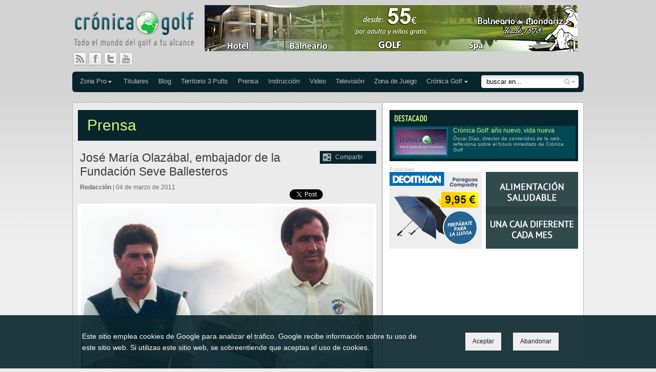

--- FILE ---
content_type: text/html; charset=UTF-8
request_url: http://www.cronicagolf.com/jose-maria-olazabal-nuevo-embajador-de-la-fundacion-seve-ballesteros/
body_size: 5200
content:
<!DOCTYPE html>
<html lang="es">
<head>
<title>José María Olazábal, embajador de la Fundación Seve Ballesteros - Cr&oacute;nica Golf</title>
<meta name="description" content="Se une a Olga Viza y Michael Robinson" />
<meta name="verify-v1" content="564vKCfMWB7xxpMDoC5IlWnfYMw44hSEM6YOjD+HDeE=" />
<meta name="google-site-verification" content="0uKCbkdmyCYjiAZQYCP7p-_ivqpJ2qXxvbLc1w0Y5f0" />
<meta name="robots" content="index, follow" /> 
<meta http-equiv="content-type" content="text/html; charset=UTF-8" />

<meta http-equiv="X-UA-Compatible" content="IE=edge" />
<!--
<meta http-equiv="X-UA-Compatible" content="IE=EmulateIE7" />
<meta http-equiv="X-UA-Compatible" content="IE=edge,chrome=1">
-->

<link rel="stylesheet" type="text/css" media="all" href="http://www.cronicagolf.com/wp-content/themes/cronicagolf/style.css" />
<!--[if IE]>
<link rel="stylesheet" type="text/css" media="all" href="http://www.cronicagolf.com/wp-content/themes/cronicagolf/style_ie.css" />
<![endif]-->

<link rel="pingback" href="http://www.cronicagolf.com/xmlrpc.php" />
<link rel="shortcut icon" href="/favicon.ico" type="image/x-icon" />
<link rel="icon" href="/favicon.ico" type="image/x-icon" />

<link rel="alternate" type="application/rss+xml" title="Feeds de Cr&oacute;nica Golf" href="http://feeds.feedburner.com/CronicaGolf" />
<link rel="alternate" type="application/rss+xml" title="Blog de Crónica Golf" href="http://feeds.feedburner.com/CronicaGolfBlog" />
<link rel="alternate" type="application/rss+xml" title="Noticias de Cr&oacute;nica Golf" href="http://feeds.feedburner.com/CronicaGolfNoticias" />
<link rel="alternate" type="application/rss+xml" title="Comunicados de Prensa en Cr&oacute;nica Golf" href="http://feeds.feedburner.com/CronicaGolfPrensa" />
<link rel="alternate" type="application/rss+xml" title="Zona Pro en Cr&oacute;nica Golf" href="http://feeds.feedburner.com/CronicaGolfZonaPro" />
<link rel="alternate" type="application/rss+xml" title="Televisi&oacute;n en Cr&oacute;nica Golf" href="http://feeds.feedburner.com/CronicaGolfTelevision" />
<link rel="alternate" type="application/rss+xml" title="Zona de Juego en Cr&oacute;nica Golf" href="http://feeds.feedburner.com/CronicaGolfZonadeJuego" />
<link rel="alternate" type="application/rss+xml" title="Territorio de 3 Putts en Cr&oacute;nica Golf" href="http://feeds.feedburner.com/CronicaGolfTerritorioDeTresPutts" />

<script type="text/javascript" src="http://www.cronicagolf.com/wp-content/themes/cronicagolf/_js/jquery-1.7.2.min.js"></script>
<script type="text/javascript" src="http://www.cronicagolf.com/wp-content/themes/cronicagolf/_js/jquery-ui-1.9.2.custom.min.js"></script>
<script type="text/javascript" src="http://www.cronicagolf.com/wp-content/themes/cronicagolf/_js/jquery.twitter.js"></script>
<script type="text/javascript" src="http://www.cronicagolf.com/wp-content/themes/cronicagolf/_js/jquery.fancybox-1.3.2.js"></script>
<script type="text/javascript" src="http://www.cronicagolf.com/wp-content/themes/cronicagolf/_js/swfobject.js"></script>
<script type="text/javascript" src="http://www.cronicagolf.com/wp-content/themes/cronicagolf/_js/jwplayer.js"></script>
<script type="text/javascript" src="http://www.cronicagolf.com/wp-content/themes/cronicagolf/_js/funciones.js"></script>
</head>



<body id="single" class="">

<div class="cookies-policy">
	<div class="policy-content">
		<p>Este sitio emplea cookies de Google para analizar el tráfico. Google recibe información sobre tu uso de este sitio web. Si utilizas este sitio web, se sobreentiende que aceptas el uso de cookies.</p>
		<div class="acciones">
			<a href="/" class="aceptar">Aceptar</a>
			<a href="http://google.com" class="abandonar">Abandonar</a>
		</div>
	</div>
</div>
<script>
	$(".cookies-policy .aceptar").on('click',function(){
	$.get("http://www.cronicagolf.com/wp-content/themes/cronicagolf/cookies.php?status=yes");
	$(".cookies-policy").hide();
	return false;	
	})
</script>	






<!--<div class="super">

</div>-->

<div id="page-wrap">

	<div class="banners-A">

  		<a href="http://www.balneariomondariz.es/index.php?V_dir=contents&V_mod=articulos&id=2&PHPSESSID=9oc0297tq64o7c0fbibogv25b4&" style="float:right"><img src="http://www.cronicagolf.com/wp-content/themes/cronicagolf/_banners/mondariz.jpg"></a>
</div>

	<div id="header">
	<h1><a href="/" title="Cr&oacute;nica Golf - Todo el mundo del golf a tu alcance">Cr&oacute;nica Golf - Todo el mundo del golf a tu alcance</a></h1>
		
	<ul id="nav">
		<li class="subnav submenuZonaPro">
			<a href="/zonapro-new" title="Cr&oacute;nica Golf ">Zona Pro</a>
			<ul>
				<li><a href="/zonapro-european-tour" title="European Tour">European Tour</a></li>
				<li><a href="/zonapro-pga-tour" title="PGA Tour">PGA Tour</a></li>
				<li><a href="/zonapro-ladies-european-tour" title="Ladies European Tour">Ladies European Tour</a></li>
				<li><a href="/zonapro-lpga-tour" title="LPGA Tour">LPGA Tour</a></li>
				<li><a href="/zonapro-challenge-tour" title="Challenge Tour">Challenge Tour</a></li>
				<li><a href="/zonapro-asian-tour" title="Asian Tour">Asian Tour</a></li>
				<li><a href="/zonapro-european-senior-tour" title="European Senior Tour">European Senior Tour</a></li>
			</ul>
		</li>
		<li><a href="/noticias" title="Titulares">Titulares</a></li>
		<li><a href="/blog" title="Blog">Blog</a></li>
		<li><a href="/territorio-de-tres-putts" title="Territorio de 3 putts">Territorio 3 Putts</a></li>
		<li><a href="/prensa" title="Prensa">Prensa</a></li>
		<li><a href="/instruccion" title="Instrucci&oacute;n">Instrucci&oacute;n</a></li>
		<li><a href="/video" title="Video">Video</a></li>
		<li><a href="/television" title="Televisión">Televisión</a></li>
		<li><a href="/zona-de-juego" title="Zona de Juego">Zona de Juego</a></li>
		<li class="subnav">
			<a href="/" title="Cr&oacute;nica Golf ">Cr&oacute;nica Golf</a>
			<ul>
				<li><a href="/suscripcion" title="Suscripci&oacute;n">Suscripci&oacute;n y Registro</a></li>
				<li><a href="/contacto" title="Contacto">Contacto</a></li>
			</ul>
		</li>
	</ul>
	
	<div id="buscador">
		<form method="post" id="searchForm">
			<input type="text" id="s" name="s" value="buscar en..." /><input type="submit" id="searchsubmit" value="" />
			<fieldset>
				<label><input type="radio" value="noticias" name="motor" checked="checked">noticias</label>
				<label><input type="radio" value="blog" name="motor">toda la web</label>
			</fieldset>
		</form>
	</div>

	<ul id="social-links">
		<li><a href="/suscripcion" class="social-rss" title="Suscripci&oacute;n">RSS</a></li>
		<li><a href="http://www.facebook.com/cronicagolf.admin" class="social-fb" title="Cr&oacute;nica Golf en Facebook" target="_blank">Facebook</a></li>
		<li><a href="http://twitter.com/Cronicagolf" class="social-twitter" title="Cr&oacute;nica Golf en Twitter" target="_blank">Twitter</a></li>
		<li><a href="http://www.youtube.com/cronicagolf" class="social-youtube" title="Cr&oacute;nica Golf en You Tube" target="_blank">You Tube</a></li>
	</ul>
	
</div>	
	<div id="pagina">
	
		<div id="page-content">

		
			<h2 class="section-title">Prensa</h2>



			

			<div class="share">Compartir
					<ul class="bookmarks">
						<li class="bm_delicious"><a rel="nofollow" href="http://delicious.com/post?url=http://www.cronicagolf.com/jose-maria-olazabal-nuevo-embajador-de-la-fundacion-seve-ballesteros/&amp;title=Jos%C3%A9+Mar%C3%ADa+Olaz%C3%A1bal%2C+embajador+de+la+Fundaci%C3%B3n+Seve+Ballesteros" title="Enviar a Delicious">Delicious</a></li>
						<li class="bm_facebook"><a rel="nofollow" href="http://www.facebook.com/sharer.php?u=http://www.cronicagolf.com/jose-maria-olazabal-nuevo-embajador-de-la-fundacion-seve-ballesteros/&amp;t=Jos%C3%A9+Mar%C3%ADa+Olaz%C3%A1bal%2C+embajador+de+la+Fundaci%C3%B3n+Seve+Ballesteros" title="Compartir en Facebook">Facebook</a></li>
						<li class="bm_twitter"><a rel="nofollow" href="http://twitter.com/home?status=http://www.cronicagolf.com/jose-maria-olazabal-nuevo-embajador-de-la-fundacion-seve-ballesteros/" title="Compartir en Twitter">Twitter</a></li>					
						<li class="bm_digg"><a rel="nofollow" href="http://digg.com/submit?phase=2&amp;url=http://www.cronicagolf.com/jose-maria-olazabal-nuevo-embajador-de-la-fundacion-seve-ballesteros/" title="Enviar a Digg">Digg</a></li>					
						<li class="bm_reddit"><a rel="nofollow" href="http://reddit.com/submit?url=http://www.cronicagolf.com/jose-maria-olazabal-nuevo-embajador-de-la-fundacion-seve-ballesteros/&amp;title=Jos%C3%A9+Mar%C3%ADa+Olaz%C3%A1bal%2C+embajador+de+la+Fundaci%C3%B3n+Seve+Ballesteros" title="Enviar a Reddit">Reddit</a></li>
						<li class="bm_meneame"><a rel="nofollow" href="http://meneame.net/submit.php?url=http://www.cronicagolf.com/jose-maria-olazabal-nuevo-embajador-de-la-fundacion-seve-ballesteros/" title="Enviar a Meneame">Meneame</a></li>
					</ul>
				</div>
		

			<div class="articulo">
								<h3>José María Olazábal, embajador de la Fundación Seve Ballesteros</h3>
 				<span class="like-buttons">
					<a href="http://twitter.com/share?url=http://www.cronicagolf.com/jose-maria-olazabal-nuevo-embajador-de-la-fundacion-seve-ballesteros/&text=José María Olazábal, embajador de la Fundación Seve Ballesteros&via=cronicagolf" class="twitter-share-button" data-count="horizontal" data-lang="es">Tweet</a><script type="text/javascript" src="http://platform.twitter.com/widgets.js"></script>
					<iframe src="http://www.facebook.com/plugins/like.php?href=http://www.cronicagolf.com/jose-maria-olazabal-nuevo-embajador-de-la-fundacion-seve-ballesteros/&amp;layout=button_count&amp;show_faces=false&amp;width=100&amp;action=like&amp;colorscheme=light&amp;height=21" scrolling="no" frameborder="0" style="border:none; overflow:hidden; width:100px; height:21px;" allowTransparency="true"></iframe>
				</span>
				<h4><strong>Redacción</strong> | 04 de marzo de 2011</h4>
				<span class="foto-articulo">
					<img src="http://www.cronicagolf.com/wp-content/media/2011/03/Olazabal_Ballesteros_header.jpg" />
					<small></small>
				</span>
				<p><a href="http://www.cronicagolf.com/wp-content/media/2011/03/Fundacion_Seve_logo_peque.jpg"><img decoding="async" src="http://www.cronicagolf.com/wp-content/media/2011/03/Fundacion_Seve_logo_peque.jpg" alt="Logotipo de la Fundación Seve Ballesteros" title="Logotipo de la Fundación Seve Ballesteros" width="225" height="59" class="alignleft size-full wp-image-21703" /></a>La <strong>Fundación Seve Ballesteros</strong>, entidad privada sin ánimo de lucro dedicada a recaudar fondos para promover la investigación sobre tumores cerebrales y a apoyar a jóvenes valores del golf en su desarrollo profesional, ha nombrado a José María Olazábal nuevo embajador de la Fundación. Olazábal se encargará de promocionar la labor que realiza la <strong>Fundación Seve Ballesteros</strong>, ya que su perseverancia y su afán de superación son valores compartidos, tanto en el ámbito deportivo como en el investigador.<span id="more-21706"></span></p>
<p><em>“Es un privilegio poder contar con Chema como embajador de la Fundación Seve Ballesteros. Chema es mi gran amigo. Siempre ha estado y está a mi lado, en lo bueno y en lo menos bueno. Su incorporación a la <strong>Fundación Seve Ballesteros</strong> como embajador, es una gran satisfacción para mi, y estoy seguro que, junto al resto de embajadores, realizará un papel fundamental para que el mensaje de la Fundación SB llegue al mayor número de personas posible”</em>, ha destacado Seve Ballesteros.</p>
<p>Por su parte, José María Olazábal ha afirmado tras conocer su designación: <em>“Es un orgullo poder apoyar y representar a la <strong>Fundación Seve Ballesteros</strong>. De la misma manera que Seve ha sido y es una referencia en el mundo del deporte, es también un ejemplo para muchas personas que viven momentos difíciles. Es un honor formar parte de la <strong>Fundación Seve Ballesteros</strong> y estoy seguro que su aportación al mundo científico será de importante ayuda para muchos enfermos de cáncer cerebral. Me gustaría aprovechar esta oportunidad para solicitar el apoyo de todos y de esta manera, juntos, colaborar en la lucha contra esta enfermedad.”</em> </p>
<p>José María Olazábal se convierte en el tercer embajador de la Fundación Seve Ballesteros, que ya cuenta con el apoyo de los reconocidos periodistas, Olga Viza y Michael Robinson. </p>
<h5>Sobre la Fundación Seve Ballesteros</h5>
<p>El día 5 de octubre de 2008, Severiano Ballesteros fue diagnosticado de un tumor cerebral. Después de cuatro intervenciones en el cerebro y 72 días de hospitalización en el Hospital Universitario La Paz (Madrid), Severiano decidió crear la <strong>Fundación Seve Ballesteros</strong>. La misión principal de la Fundación, entidad privada sin ánimo de lucro constituida en junio de 2009, es recaudar fondos para promover la investigación sobre tumores cerebrales  y, en menor medida, apoyar a los jóvenes golfistas en su desarrollo profesional. La <strong>Fundación Seve Ballesteros</strong> opera actualmente en España y en Reino Unido, donde trabaja en estrecha colaboración con Cancer Research UK (CRUK). </p>
								
				<div id="info-articulo">
					<div class="etiquetas"><h6>Etiquetas:</h6><p><a href="http://www.cronicagolf.com/tag/fundacion-seve-ballesteros/" rel="tag">Fundación Seve Ballesteros</a> <a href="http://www.cronicagolf.com/tag/jose-maria-olazabal/" rel="tag">José María Olazábal</a> <a href="http://www.cronicagolf.com/tag/severiano-ballesteros/" rel="tag">Severiano Ballesteros</a></p></div>				</div>
				
				<div id="commentsBlock">
<!-- You can start editing here. -->


			<!-- If comments are open, but there are no comments. -->

	 

<h3 id="respond">Deja un comentario</h3>


<form action="http://www.cronicagolf.com/wp-comments-post.php" method="post" id="commentform">


<p class="goregister">Si est&aacute;s registrado, la publicaci&oacute;n de tus comentarios ser&aacute; instant&aacute;nea. Aseg&uacute;rate de escribir correctamente tanto tu nombre de usuario como la direcci&oacute;n de correo electr&oacute;nico que incluiste durante el registro.<br/>
<span>Si no est&aacute;s registrado, tus comentarios quedar&aacute;n pendientes de moderaci&oacute;n. <a href="/registro" title="Registrarse">Reg&iacute;strate aqu&iacute;</a>.</span>
</p>

<span class="campo">
<label for="author">Nombre de usuario <!--<span>(required)</span>--></label>
<input type="text" name="author" id="author" value="" size="22" tabindex="1"  />
</span>

<span class="campo">
<label for="email">E-mail <span>(no ser&aacute; publicado) <!--(required)--></span></label>
<input type="text" name="email" id="email" value="" size="22" tabindex="2"  />
</span>



<p>Comentario:</p>

<textarea name="comment" id="comment" cols="100%" rows="10" tabindex="4"></textarea>

<input name="submit" type="submit" id="submit" class="botonEnvio" tabindex="5" value="Enviar comentario" />
<input type="hidden" name="comment_post_ID" value="21706" />
<p style="display: none;"><input type="hidden" id="akismet_comment_nonce" name="akismet_comment_nonce" value="c1188bbf9e" /></p><p style="display: none !important;" class="akismet-fields-container" data-prefix="ak_"><label>&#916;<textarea name="ak_hp_textarea" cols="45" rows="8" maxlength="100"></textarea></label><input type="hidden" id="ak_js_1" name="ak_js" value="250"/><script>document.getElementById( "ak_js_1" ).setAttribute( "value", ( new Date() ).getTime() );</script></p>
</form>


</div>


			</div>
		
		</div>			



		<div class="sidebar">
	
							<div id="destacado">
												<a href="http://www.cronicagolf.com/cronica-golf-ano-nuevo-vida-nueva/" rel="bookmark" title="Crónica Golf: año nuevo, vida nueva">
					<h3>Destacado</h3>
					<span class="thumb"><img src="/wp-content/media/2016/01/CronicaGolfVidaNueva_thumb.jpg" alt="Imagen del art&iacute;culo Crónica Golf: año nuevo, vida nueva" /></span>
					<span class="texto-titulo">Crónica Golf: año nuevo, vida nueva</span>
					<span class="texto-descripcion">Óscar Díaz, director de contenidos de la web, reflexiona sobre el futuro inmediato de Crónica Golf</span>
				</a>
							</div>
							
		
			
  			  <div class="banners-B">
      <small>Publicidad</small>
      

      <a href="http://www.decathlon.es/C-1184576-paraguas?utm_source=cronicagolf&utm_medium=display&utm_campaign=paraguas-201015" target="_blank" rel="10"><img src="http://www.cronicagolf.com/wp-content/themes/cronicagolf/_banners/paraguas.jpg"></a>
      
<!--      <a href="http://www.cronicagolf.com/pga-championship/" rel="4"><img src="http://www.cronicagolf.com/wp-content/themes/cronicagolf/_banners/banner_pga2015.jpg" /></a>
<a href="http://calanovagolf.es/"><img src="http://www.cronicagolf.com/wp-content/themes/cronicagolf/_banners/calanova.gif"></a>
!-->
<a href="http://www.biofitbox.com/"><img src="http://www.cronicagolf.com/wp-content/themes/cronicagolf/_banners/banner-bfb.gif"></a>


     
  </div>
  
   					
  			    

--- FILE ---
content_type: text/css
request_url: http://www.cronicagolf.com/wp-content/themes/cronicagolf/style.css
body_size: 235
content:
/*
Theme Name: Cronica Golf
Theme URI: http://www.cronicagolf.com
Description: The Cronica Golf site wordpress theme.
Version: 2.0
Author: Luis Herrero Jimenez
Author URI: http://luisherrero.es
Tags: 
*/


@import "_css/reset.css";
@import "_css/layout.css";
@import "_css/fontface.css";
@import "_css/banners.css";
@import "_css/jquery.fancybox-1.3.2.css";
/*@import "_css/css3.css";*/

--- FILE ---
content_type: text/css
request_url: http://www.cronicagolf.com/wp-content/themes/cronicagolf/_css/layout.css
body_size: 16169
content:
/*//////////////////////////////////////
GENERALES
//////////////////////////////////////*/
html, body                              { height: 100% }
body                                    { background: #eee url(../_images/bg_webpage.png) repeat-x; font-family: Arial, sans-serif; font-size: 12px; }






#page-wrap                              { width: 998px; margin: auto; }
.left, .alignleft                       { float: left; margin-right: 15px; }
.right, .alignright                     { float: right; margin-left: 15px; }
.aligncenter                            { margin: auto; display: block; }
.sidebar                                { width: 368px; float: right; position: relative; z-index: 100 }
.external                               { background: url(../_images/ico_external_link.png) no-repeat center right; padding-right: 16px; }

/*//////////////////////////////////////
PROMO
//////////////////////////////////////*/
/*
#promo                                  { display:block; width: 100%; height: 584px; position: absolute; left: 0; top: 0; }
#promo a                                { position: absolute; left: 0px; top: 0px; width: 100%; height: 584px; display: block;}
*/
#masters_augusta                        { background: url(../_images/bg_web_promo.jpg) repeat-x top #487a00; }
#masters_augusta #promo                 { display:block; position: absolute; left: 0px; top: 0px; width: 100%; height: 650px; overflow: hidden; background: url(../_images/bg_masters_augusta.jpg) no-repeat center top; }
.titular_ultimos_masters                { background: url(../_images/bg_sp_titulares.png) #08252c no-repeat 0px -587px !important}

#masters_augusta_2012                   { background: url(../_images/bg_masters_augusta_2012.jpg) no-repeat center top #487a00; }



#seve                                   { background: #2D3C59 url(../_images/bg_seve.jpg) no-repeat right top; }
#seve #promo                            { display: none; }
.titular_seve_ballesteros               { background: url(../_images/bg_sp_titulares.png) #08252c no-repeat 0px -618px !important}

#us-open                                {}
#us-open #promo                         { display:block; position: absolute; left: 0px; top: 0px; width: 100%; height: 650px; overflow: hidden; background: url(../_images/bg_us_open.jpg) no-repeat center top; }
.titular_us_open_2011                   { background: url(../_images/bg_sp_titulares.png) #08252c no-repeat 0px -649px !important}


#us-open-12                             {}
#promo                                 { display:block; position: absolute; left: 0px; top: 0px; width: 100%; height: 650px; overflow: hidden; background: url(../_images/bg_us_open_2012.jpg) no-repeat center top; }
.titular_us_open_2012                   { background: url(../_images/bg_sp_titulares.png) #08252c no-repeat 0px -837px !important}

#the-open-championship                  { background: #003676 url(../_images/bg_open_championship.jpg) no-repeat center top;}
.titular_open_championship              { background: url(../_images/bg_sp_titulares.png) #08252c no-repeat 0px -680px !important}

#pga_championship												{ background: #eaeaea url(../_images/bg_pga_2012.gif) repeat-x top; padding: 10px 0 0; }
.titular_pga_championship            	  { background: url(../_images/bg_sp_titulares.png) #08252c no-repeat 0px -871px !important}


#diario-emigrante                       { background: url(../_images/bg_diario.jpg); }
#diario-emigrante #page-wrap            { background: url(../_images/bg_header_diario.png) no-repeat top center; }
.titular_diario_emigrante               { background: url(../_images/bg_sp_titulares.png) #08252c no-repeat 0px -773px !important; text-indent: -9999px; }


#fgcv                                   { background: url(../_images/bg_fdcv.png) no-repeat top center #efefef; }
.titular_fgcv                           { background: url(../_images/bg_sp_titulares.png) #08252c no-repeat 0px -773px !important; text-indent: -9999px; }
#fgcv .latest_sidebar_box               { margin: 10px 0 0;}

#valleromano                            { background: url(../_images/bg_valleromano.gif) no-repeat top center #FFF fixed; }
.titular_valle_romano                   { background: url(../_images/bg_sp_titulares.png) #08252c no-repeat 0px -837px !important; text-indent: -9999px;}


#MUG_title p                           { background: #000; padding: 5px 10px; color: #EEE; border-bottom: 1px solid #444; }
.fgcv_links                            { padding: 0 0 5px;}
.fgcv_links li a                       { height: 32px; display: block; padding: 4px 5px 4px 50px; color: #777; line-height: 32px; font-size: 18px; background: #ddd url(../_images/bg_fgcv_links.png) no-repeat;; border-bottom: 1px solid #FFF;  }
.fgcv_links li a:hover                 { color: #222; background-color: #7bb7e1 }
.fgcv_links .web                       { background-position: 10px 4px; }
.fgcv_links .fb                        { background-position: 10px -37px; }
.fgcv_links .tw                        { background-position: 10px -80px; }
.fgcv_links .yt                        { background-position: 10px -123px; }


.videoList                             { margin: 0 0 10px; }
.videoList li a                        { background: #222; border: 1px solid #444; line-height: 18px; padding: 4px 10px; display: block; color: #ddd; }
.videoList li a:hover                  { background: #111; color: #7bb7e1; }


#madridurbangolf                       { background: url(../_images/bg_madridurbangolf.jpg) no-repeat top center #161f1a; }
#madridurbangolf .bg_mug               { display: block; width: 100%; height: 600px; position: absolute; left: 0; top: 0; padding: 0 !important; }
#madridurbangolf .bg_header_mug        { display: block; width: 720px; height: 136px; position: absolute; left: 50%; margin-left: -240px; top: 0; z-index: 200 }

.titular_madridurbangolf               { background: url(../_images/bg_sp_titulares.png) #08252c no-repeat 0px -805px !important; text-indent: -9999px; }



#retamares                             { background: url(../_images/bg_retamares.jpg) no-repeat top center #FFF; }
.titular_retamares                     { background: url(../_images/bg_sp_titulares.png) #08252c no-repeat 0px -869px !important; text-indent: -9999px; }
.title-social                          { background: #0019c5; color: #FFF; padding: 10px; margin: 10px 0 0; font-size: 15px}
.title-social span                     { color: #55fffc; font-weight: bold;  }

.retamares_links                       { padding: 0 0 5px; overflow: hidden; background: #ccc }
.retamares_links li                    { height: 42px; float: left;  }
.retamares_links li a                  { height: inherit; padding: 0px 19px 0 40px; display: block; line-height: 40px;  color: #777; font-size: 11px; background: #ddd url(../_images/bg_fgcv_links.png) no-repeat; border-bottom: 1px solid #FFF;  }
.retamares_links li a:hover            { color: #222; background-color: #7bb7e1 }
.retamares_links .web                  { background-position: 4px 4px; }
.retamares_links .fb                   { background-position: 4px -37px; }
.retamares_links .tw                   { background-position: 4px -80px; }
.retamares_links .yt                   { background-position: 4px -123px; }



.resultados-retamares                 { background: #d4d4d4; padding: 14px 14px 8px; margin: 0 0 30px; position: relative; }

.resultados-retamares h4              { color: #777; font-size: 20px; padding: 0 0 7px; text-shadow: 0 1px 0 #fff;  }
.resultados-retamares ol              { width: 553px; overflow: hidden; border-right: 1px solid #bbb; margin: 0 0 15px; font-size: 16px;}
.resultados-retamares ol li           { float: left; width: 68px; height: 30px;line-height: 30px; border: 1px solid #bbb; border-right: none; text-align: center; background: #eee; color: #999; }
.resultados-retamares ol li a         { display: block; background: #0019C5; color: #FFF; border: 1px solid #EBEBEB; height: 28px;line-height: 28px;  }
.resultados-retamares ol li span      { font-size: 11px; }

.resultados-retamares .clasificacion  { display: inline-block; padding: 7px 15px 5px; font-size: 14px; border-radius: 6px; background: #0a72e2; color: #FFF; text-shadow: 0 -1px 0 rgba(0,0,0,0.5); position: absolute; right: 14px; bottom: -16px; box-shadow: 0 1px 2px rgba(0,0,0,0.5), 0 1px 0 rgba(255,255,255,0.6) inset; }


.banner_archivo                       { /*clear: both; display: inline-block;*/ margin: 10px 0;}
.banner_mg                            { clear: both; display: inline-block; margin: 0 0 10px;}
.ie_banner                            { float: left; }



#schweppes                            { background: #000 url(../_images/bg_schweppes_alt.jpg) no-repeat right top;}
#schweppes #header h1                 { background: url("../_images/bg_logo_cg_schweppes.png") no-repeat top;}
.schweppes_links                      { height: 92px; background: url("../_images/bg_social_schwepps.jpg") no-repeat top; margin: -3px 0 3px; position: relative;}
.schweppes_links a                    { display: block; position: absolute;  text-indent: -9999px;  }
.schweppes_links .sw                  { width: 122px; height: 92px; left: 125px; top: 0px;}
.schweppes_links .fb                  { width: 40px; height: 40px; left: 280px; top: 46px;}
.schweppes_links .tw                  { width: 40px; height: 40px; left: 324px; top: 46px;}
.pleaschhure-link                     { display: block; width: 400px; height: 140px; z-index: 1000; position: absolute; left: 440px; top:0px; }
#schweppes .header_masters_schweppes            { color: #ffe301; background: #000 url("../_images/bg_masters_schweppes.jpg"); padding: 0; height: 150px; overflow: hidden; text-indent: -9999px; }
#schweppes .header_us_open_schweppes            { color: #ffe301; background: #000 url("../_images/bg_us_open_schweppes.jpg"); padding: 0; height: 150px; overflow: hidden; text-indent: -9999px; }
#schweppes .header_open_2013          { color: #ffe301; background: url("../_images/header_open_2013.jpg"); padding: 0; height: 150px; overflow: hidden; text-indent: -9999px; }
#schweppes .header_pga_2013           { color: #288efb; background: url("../_images/header_pga_2013.jpg"); padding: 0; height: 150px; overflow: hidden; text-indent: -9999px; }
#schweppes .header_solheim_2013       { color: #288efb; background: url("../_images/header_solheim_cup_2013.jpg"); padding: 0; height: 150px; overflow: hidden; text-indent: -9999px; }



#decathlon                            { background: #006DA4 url(../_images/bg_decathlon.gif) no-repeat center top;}
#decathlon #header h1                 { background: url("../_images/bg_logo_decathlon.png") no-repeat top;}
.title-social-dec                      { background:#006DA4;color: #FFF; padding: 10px; margin: 10px 0 0; font-size: 15px; text-transform: uppercase }

#decathlon .header_masters			 {color: #ffe301; background: #000 url("../_images/bg_masters_decathlon.jpg"); padding: 0; height: 150px; overflow: hidden; text-indent: -9999px;}
#decathlon .header_us_open_decathlon            { color: #ffe301; background: #000 url("../_images/bg_us_open_schweppes.jpg"); padding: 0; height: 150px; overflow: hidden; text-indent: -9999px; }

#decathlon .header_open_championship            { color: #ffe301; background: #060606 url("../_images/bg-open-championship-decathlon.jpg"); padding: 0; height: 150px; overflow: hidden; text-indent: -9999px; }

#decathlon .header_pga_championship            { color: #ffe301; background: #060606 url("../_images/bg-pga-championship-decathlon.jpg"); padding: 0; height: 150px; overflow: hidden; text-indent: -9999px; }

#open-champ{
	background: #eee url("../_images/bg_page_open.jpg") no-repeat center top;
}
.header_open_championship            { color: #ffe301; background: #060606 url("../_images/bg-open-championship.jpg") !important; padding: 0; height: 150px; overflow: hidden; text-indent: -9999px; }




.decathlon-social                     {padding: 0 0 20px; overflow: hidden; background: #eee}
.decathlon-social li                  { height: 42px; float: left; width: 33.33333%  }
.decathlon-social li a                { height: inherit; padding: 0px 19px 0 45px; display: block; line-height: 40px;  color: #777; font-size: 11px; background: url(../_images/bg_fgcv_links.png) no-repeat; border-bottom: 1px solid #FFF;  }
.decathlon-social li a:hover          { color: #222; background-color: #ddd; }
.decathlon-social .web                { background-position: 10px 4px; }
.decathlon-social .fb                 { background-position: 10px -37px; }
.decathlon-social .tw                 { background-position: 10px -80px; }
.decathlon-social .yt                 { background-position: 10px -123px; }




#golfspain                            { background: #E6E2D6 url("../_images/bg_golfspain.gif") no-repeat -10px -40px; }

.title-social-gs                      { background:#54AE2A;color: #FFF; padding: 10px; margin: 10px 0 0; font-size: 15px; text-transform: uppercase }

.golfspain-social                     { padding: 0 0 5px; overflow: hidden; background: #eee }
.golfspain-social li                  { height: 42px; float: left;  }
.golfspain-social li a                { height: inherit; padding: 0px 19px 0 40px; display: block; line-height: 40px;  color: #777; font-size: 11px; background: url(../_images/bg_fgcv_links.png) no-repeat; border-bottom: 1px solid #FFF;  }
.golfspain-social li a:hover          { color: #222; background-color: #ddd; }
.golfspain-social .web                { background-position: 4px 4px; }
.golfspain-social .fb                 { background-position: 4px -37px; }
.golfspain-social .tw                 { background-position: 4px -80px; }
.golfspain-social .yt                 { background-position: 4px -123px; }

.carruselOfertas                      { margin: 0 0 20px; text-align: center}

.iframe                               { border: none; }
#frameTorneos                         { height: 300px; width: 368px; background: #eee; overflow: auto; border: none }
#frameOfertas                         { height: 260px; overflow: auto; border: none; width: 500px; margin: 0 auto; }
#frameReservas                        { height: 220px; width: 368px; background: #eee; overflow: hidden; border: none }







#ryder-cup { background: url(../_images/bg_page-ryder2014.jpg) no-repeat center top #0F4E91 }
#ryder-cup .header-ryder { color: #ffe301; background: #060606 url("../_images/bg-ryder-2014.jpg"); padding: 0; height: 150px; overflow: hidden; text-indent: -9999px; }










#asr{ background: url(../_images/bg_asr-page.jpg) no-repeat center top #5aaf59}

.asr-gallery{ overflow: hidden; padding: 20px 0 0;}
.asr-thumbnail { width: 25%; float: left; margin: 0 0 10px;}
.asr-thumbnail a { display: block; border: 2px solid #FFF; overflow: hidden}
.asr-thumbnail a:hover { border: 2px solid #0d7733;}

.asr-thumbnail img { width: 100% !important;  float: left}

.titular_asr                     { background: url(../_images/bg_sp_titulares.png) #08252c no-repeat 0px -1008px !important; text-indent: -9999px; }








#the-masters { background: url(../_images/bg_masters_augusta_2012.jpg) no-repeat center top #487a00;}
#the-masters .header_masters {color: #ffe301; background: #000 url("../_images/bg_masters_decathlon.jpg"); padding: 0; height: 150px; overflow: hidden; text-indent: -9999px;}



#us-open-2015 {
background: url(../_images/bg-us-open-2015.jpg) no-repeat center top #5e4b17;
}
#us-open-2015 .header_us_open_2015 {
color: #ffe301; background: #000 url("../_images/bg-header-us-open.jpg") top left; padding: 0; height: 150px; overflow: hidden; text-indent: -9999px;
}


#pga-2015{

background: url(../_images/bg-pga-2015.jpg) no-repeat center top #eee;
background-size: contain;

}
#pga-2015 .header_pga_championship{
color: #ffe301; background: #000 url("../_images/bg-pga-championship-2015.jpg") top left; padding: 0; height: 170px; overflow: hidden; text-indent: -9999px;
}







.cookies-policy{
	position: fixed;
	z-index: 10000;
	left: 0;
	bottom: 0;
	width: 100%;
	background: rgba(8,37,44,.9);
	line-height: 1.6;
}
.cookies-policy .policy-content{
	max-width: 960px;
	margin: auto;
	position: relative;
}
.cookies-policy p{
	padding: 30px 300px 30px 0px;
	color: #FFF;
	font-size: 14px;
	
}
.cookies-policy .acciones{
	position: absolute;
	right:30px;
	top:34px;
}
.cookies-policy a{
 display: inline-block;
 background: #eee;
 color: #08252c;
 padding: 8px 14px;
 margin-left: 20px;
}


/*//////////////////////////////////////
CABECERA Y MENU
//////////////////////////////////////*/
#header                                 { height: 200px; position: relative;  }
#nav                                    { border-radius: 6px; -moz-border-radius: 6px; -webkit-border-radius: 6px; }
#nav                                    { height: 40px; background: #08252c; clear: both; padding-left: 15px; position: relative; z-index: 100000 }
#nav li                                 { height: 40px; float: left; position: relative; }
#nav li a                               { height: 40px; float: left; color: #b9b9b9; line-height: 38px; margin-right: 19px; letter-spacing: -0.2px; padding-right: 0px; font-size: 13px; }
#nav li a:hover                         { color: #d2f877 }
#header h1                              { height: 140px; width: 270px; float: left; background: url(../_images/bg_logo.png); margin: 10px 0px; margin: 0; position: relative; z-index: 100; }
.patrocinio #header h1                  { background:  url(../_images/bg_logo.png) no-repeat top !important;}







#header h1 a                            { height: 120px; width: 270px; display: block; text-indent: -9999px; }
#nav .subnav                            { background: url(../_images/bg_subnav.png) no-repeat right center; padding-right: 15px;  }
#nav .subnav:hover ul                   { visibility: visible; }
#nav .subnav ul                         { position: absolute; z-index: 200; width: 150px; background: #08252c; overflow: hidden; padding: 0px 5px 10px; left: -10px; top: 35px; visibility: hidden; }
#nav .submenuZonaPro ul                 { width: 170px; }
#nav .subnav ul li                      { float: none; display: block;  }
#nav .subnav ul li a                    { height: 30px; line-height: 30px !important; margin: 2px 10px !important; display: block; padding: 3px 0; }
#nav .subnav ul                         { -moz-border-radius-bottomleft: 6px; -moz-border-radius-bottomright: 6px; -webkit-border-radius-bottomleft: 6px; -webkit-border-radius-bottomright: 6px; }

#buscador                               { position: absolute; right: 10px; top: 140px; height: 48px; padding: 7px 0px 8px; width: 190px; font-size: 11px; color: #555; overflow: hidden; z-index: 200000; }
#buscador input[type=submit]            { border: 0px; padding: 0px; background: url(../_images/bg_search.png) center right; width: 30px; height: 25px; float: left; }
#buscador input[type=text]              { border: 0px; padding: 2px 0px; background: url(../_images/bg_search.png) center left; width: 160px; height: 21px; float: left; text-indent: 10px; }
#buscador fieldset                      { -moz-border-radius-bottomleft: 6px; -moz-border-radius-bottomright: 6px; -webkit-border-radius-bottomleft: 6px; -webkit-border-radius-bottomright: 6px; }
#buscador fieldset                      { position: absolute; z-index: 500; top: 30px; left: 0px; width: 180px; height: 22px; padding: 3px 0px 3px 10px; margin: 0px; visibility: hidden; border: none; border-bottom: 1px solid #CCC; border-top: 1px solid #CCC; background: #FFF; }
#buscador fieldset label                { width: 80px; display: inline-block; height: 22px; font-size: 11px; line-height: 22px; }
#buscador fieldset label input          { vertical-align: text-bottom }

#social-links                           { position: absolute; left: 0px; top: 100px; z-index: 100 }
#social-links li                        { height: 30px; width: 30px; float: left; }
#social-links li a                      { height: 30px; width: 30px; display: block; text-indent: -9999px; }
.social-rss                             { background: url(../_images/bg_social.png) no-repeat 0px 0px }
.social-fb                              { background: url(../_images/bg_social.png) no-repeat 0px -30px }
.social-twitter                         { background: url(../_images/bg_social.png) no-repeat 0px -60px }
.social-youtube                         { background: url(../_images/bg_social.png) no-repeat 0px -90px }

/*//////////////////////////////////////
PORTADA
//////////////////////////////////////*/
#frontpage                              { position: relative; background: #fff; border: 1px solid #BBB; padding: 14px 14px 25px; overflow: hidden; }
#slideshow                              { width: 570px; height: 238px; border: 5px solid #9a9a9a; margin-bottom: 10px; background: #DDD; float: left; overflow: hidden; }
#slideshow ul li                        { width: 570px; height: 240px; position: relative; overflow: hidden; }
#slideshow ul li div                    { width: 570px; height: 28px; position: absolute; z-index: 10; left: 0px; bottom: 0px; text-align: center; line-height: 28px; background: url(../_images/bg_footer_slideshow.png); }
#slideshow ul li div a                  { color: #fff }
#slideshow ul li div a span             { color: #ccc; text-transform: uppercase; }

#slideshow_new                          { width: 570px; height: 238px; border: 5px solid #9a9a9a;background: #DDD; position: relative; float: left; overflow: hidden; }
#slideshow_new ul                       { height: 240px; position: relative; left: 0; top: 0; }
#slideshow_new ul li                    { width: 570px; height: 240px; float: left; position: relative; overflow: hidden; }
#slideshow_new ul li div                { width: 570px; height: 28px; position: absolute; z-index: 10; left: 0px; bottom: 0px; text-align: center; line-height: 28px; background: url(../_images/bg_footer_slideshow.png); }
#slideshow_new ul li div a              { color: #fff }
#slideshow_new ul li div a span         { color: #ccc; text-transform: uppercase; }

#slideshow_new .controls                { position: absolute; font-family: 'fontello'; width: 32px; height: 50px; padding: 0 12px; background: #9a9a9a; top: 90px; z-index: 100; display: block; border-radius: 50%; line-height: 52px; color: #666; font-size: 22px; font-weight: 200; }
#slideshow_new .next                    { right: -28px; text-align: left; }
#slideshow_new .prev                    { left: -28px; text-align: right; }
#slideshow_new .next:after              { content: '\e75e'; text-shadow: 0 1px 0 rgba(255,255,255,0.4);}
#slideshow_new .prev:after              { content: '\e75d'; text-shadow: 0 1px 0 rgba(255,255,255,0.4);}

#slideshowMask                          { width: 580px; height: 250px; position: relative;overflow: hidden; margin-bottom: 10px;  }

#prevBtn, #nextBtn                      { position: absolute; font-family: 'fontello'; width: 32px; height: 50px; padding: 0 12px; background: #9a9a9a; top: 95px; z-index: 100; display: block; border-radius: 50%; line-height: 52px; color: #666; font-size: 22px; font-weight: 200; }
#prevBtn a, #nextBtn a                  { display: block; width: inherit; height: inherit; color: inherit; }
#nextBtn                                { right: -23px; text-align: left; }
#prevBtn                                { left: -23px; text-align: right; }
#nextBtn a:after                        { content: '\e75e'; text-shadow: 0 1px 0 rgba(255,255,255,0.4);}
#prevBtn a:after                        { content: '\e75d'; text-shadow: 0 1px 0 rgba(255,255,255,0.4);}

#destacado                              { height: 90px; background: #004854; border: 5px solid #08252c; padding: 0px; margin: 0px 0px 10px; }
#destacado .texto-descripcion           { display: block; float: left; padding: 3px 0px 0px 7px; width: 235px; font-size: 10px; }
#destacado .texto-titulo                { display: block; float: left; padding: 2px 0px 0px 7px; width: 235px; color: #d2f877; }
#destacado .thumb                       { width: 100px; height: 50px; background: #006b7a; padding: 3px; display: block; float: left; margin: 3px; overflow: hidden; }
#destacado h3                           { height: 26px; background: url(../_images/bg_sp_titulares.png) no-repeat -6px -36px #08252c; font-weight: bold; line-height: 24px; font-size: 12px; color: #d2f877; text-transform: uppercase; text-indent: -9999px; }
#destacado a                            { color: #BBB; display: block; height: 88px; }

.frontVideoTitle                        { height: 22px; background: #000; line-height: 24px; color:#BBB; text-indent: 10px;  }
#video-front                            { border: 1px solid #AAA; height: 272px; margin-bottom: 10px; overflow: hidden; }
#vidHolderFront #videoContainerFront    { width: 366px; height: 220px; margin-top: 0px; }
#verListadoVideos                       { height: 30px; background: #08252c; }
#verListadoVideos a                     { height: 30px; line-height: 30px; color: #d2f877; text-align: center; display: block; background: url(../_images/bg_arrows_up_down.png) no-repeat right top; }
#irVideo                                { height: 32px; background: #08252c; }
#irVideo a                              { height: 32px; line-height: 32px; color: #d2f877; text-align: center; display: block; }


#twitter-box                            { border: 1px solid #08252c; height: 83px; margin-bottom: 10px; float: left;  overflow: hidden; width: 578px; }
#twitter-box h2                         { padding: 0px 40px; font-size: 16px; background: #84d66e url(../_images/bg_sp_titulares.png) no-repeat 0px -62px; text-indent: -9999px; color: #08252c; height: 29px; line-height: 29px; border-bottom: 1px solid #08252c; position: relative; z-index: 10; }
#twitter-box li                         { color: #282828; letter-spacing: -0.2px; font-size: 13px; background: #EEE; height: 40px; padding: 10px 10px 0px; }
#twitter-box li:hover                   { background: #FFF }
#twitter-box li a                       { display: inline-block; color: #206f59; }
#twitter-box li a:hover                 { color: #000; text-decoration: underline; }
#twitter-box ul                         { margin-top: 0px }
.btn_follow_twitter                     { width: 86px; height: 25px; display: block; position: absolute; right: 3px; top: 2px; z-index: 1000; text-indent: -9999px; background: url(../_images/bg_btn_follow_twitter.png); }

#newsfront                              { width: 580px; float: left; height: 575px; overflow: hidden; margin-bottom: 15px; }
#newsfront ul li a                      { color: #555; border-bottom: 1px solid #d9d9d9; padding: 6px 6px 4px; display: block; letter-spacing: -0.2px; }
#newsfront h2                           { height: 31px; background: url(../_images/bg_sp_titulares.png) no-repeat 0px 0px #08252c; color: #d2f877; font-size: 15px; line-height: 31px; text-indent: -9999px; text-transform: uppercase; }
#latest_box_container                   { overflow: auto; width: 600px; float: left; }
.col-1                                  { width: 300px; float: left; }
.col-2                                  { width: 300px; float: left; }
#latest_front                           { background: #ebebeb; padding: 20px 14px; overflow: hidden; border: 1px solid #CCC; border-top: none; }
.latest_front_box                       { width: 283px; margin: 0px 15px 17px 0px; }
.latest_front_box li                    { border-bottom: 1px solid #d9d9d9 }
.latest_front_box h2                    { height: 31px; background: #08252c; color: #d2f877; font-size: 12px; line-height: 33px; text-transform: uppercase; }
.latest_front_box h2 span               { display: block; text-indent: -9999px; }
.titular_ultimos_prensa                 { background: url(../_images/bg_sp_titulares.png) #08252c no-repeat 0px -91px !important }
.titular_ultimos_zonapro                { background: url(../_images/bg_sp_titulares.png) #08252c no-repeat 0px -122px !important }
.titular_ultimos_blog                   { background: url(../_images/bg_sp_titulares.png) #08252c no-repeat 0px -153px !important }
.titular_ultimos_instruccion            { background: url(../_images/bg_sp_titulares.png) #08252c no-repeat 0px -184px !important }
.titular_ultimos_zonadejuego            { background: url(../_images/bg_sp_titulares.png) #08252c no-repeat 0px -525px !important}
.titular_ultimos_zona-de-juego          { background: url(../_images/bg_sp_titulares.png) #08252c no-repeat 0px -525px !important}
.titular_ultimos_television             { background: url(../_images/bg_sp_titulares.png) #08252c no-repeat 0px -556px !important}
.post a                                 { color: #242424; display: block; padding: 6px 0px; overflow: hidden; min-height: 70px; }
.post a:hover                           { background: #e0e0e0 }
.post .thumb                            { width: 100px; height: 50px; background: #FFF; border: 1px solid #d9d9d9; padding: 2px; display: block; float: left; }
.post .thumb img                        { width: 100px; height: 50px; }
.post .titulo                           { padding: 3px 0px 2px 8px; display: block; float: left; width: 168px; font-size: 11px; }
.post .subtitulo                        { padding-left: 8px; display: block; float: left; width: 168px; font-size: 10px; line-height: 11px; color: #585858; }
#funbox                                 { width: 368px; margin: 0px 15px 17px 0px; float: left; }
#funbox h2                              { height: 31px; background: #08252c url(../_images/bg_arrows_up_down.png) no-repeat right top; color: #d2f877; font-size: 12px; line-height: 33px; text-transform: uppercase; margin-bottom: 2px; cursor: pointer; }
#funbox h2 span                         { display: block; text-indent: -9999px; }
.content-funbox                         { height: 174px; background: #DDD; margin-bottom: 2px; padding: 5px 10px; }
.content-funbox .autorCita              { font-size: 13px; display: block; padding: 10px 0px 0px 5px; font-style: italic; color: #777; }
.content-funbox .numero                 { font-size: 36px; display: block; float: left; width: 60px; padding: 8px 5px 0px 0px; height: 150px; color: #08252c; text-align: center; }
.content-funbox .verMas                 { position: absolute; right: 10px; bottom: 2px; background: #333 url(../_images/bg_plus.png) no-repeat right center; color: #d2f877; padding: 5px 30px 5px 10px; }
.content-funbox p                       { color: #424242; font-size: 15px; line-height: 18px; text-align: justify; font-family: "Times New Roman", Times, serif; }
.titular_parecidos                      { background: url(../_images/bg_sp_titulares.png) no-repeat 0px -215px }
.titular_leyes                          { background: url(../_images/bg_sp_titulares.png) no-repeat 0px -246px }
.titular_citas                          { background: url(../_images/bg_sp_titulares.png) no-repeat 0px -277px }
.titular_numerologia                    { background: url(../_images/bg_sp_titulares.png) no-repeat 0px -308px }





.archivo_cg                             { width: 560px; padding: 10px; float: left; overflow: hidden; margin:8px 0 15px; background: #08252C;  }
.archivo_cg h2                          { color: #DDD; padding: 5px 0; margin: 0 0 5px; background: url(../_images/bg_sp_titulares.png) #08252c no-repeat -10px -905px !important;text-indent: -9999px; }
.archivo_cg ul                          { margin-bottom: 15px; }
.archivo_cg ul li                       { width:22%; padding: 0 1.5%; float: left;}
.archivo_cg ul li a                     { display: block; overflow: hidden; }
.archivo_cg ul li a:hover .titulo       { color: #d2f877;  }
.archivo_cg ul li a:hover .thumb        { background: #d2f877;  }
.archivo_cg ul li a .thumb              { background: #888; display: block; padding:4px 2px 0; margin: 0 8px; text-align: center  }
.archivo_cg ul li a .titulo             { color: #ddd; display: block; padding: 8px 12px 0; }


.articulos                              { width: 580px; float: left; overflow: hidden; margin-bottom: 15px; }
.articulos h2                           { height: 31px; background: url(../_images/bg_sp_titulares.png) no-repeat 0px -972px #08252c; color: #d2f877; font-size: 15px; line-height: 31px; text-indent: -9999px; text-transform: uppercase; }
.articulos ul                           { overflow: hidden; background: #EBEBEB;}
.articulos li                           { width: 289px; float: left; }

.news_new h2                           { background: url(../_images/bg_sp_titulares.png) no-repeat 0px -938px #08252c !important; }
.news_new                              { height: auto !important; border-right: 1px solid #d9d9d9;border-bottom: 1px solid #d9d9d9; position: relative;  }
.news_new .scroll                      { height: 220px; overflow: auto !important; }
.news_new ul                           { border-bottom: 1px solid #d9d9d9;border-left: 1px solid #d9d9d9;padding-bottom: 50px; }
.news_new:after                        { position: absolute; display: block; width: 100%; background: url(../_images/bg_more.png); height: 25px; bottom: 0; left:1px; color: #777; opacity:0.6; font-size: 30px; content:'\e78d'; font-family:'fontello'; text-align: center; padding: 15px 0 0; }




/*//////////////////////////////////////
	PAGINA
//////////////////////////////////////*/
#pagina                                 { background: #ebebeb url(../_images/bg_page.gif); border: 1px solid #BBB; padding: 14px 10px 25px; overflow: hidden; }
#page-content                           { width: 582px; float: left; }
#page-content h2                        { line-height: 40px; color: #d2f877; background: #08252c; font-size: 30px; padding: 10px 0 10px 18px; margin-bottom: 20px; }

.subtituloZonaPro                       { border: 1px solid #ccc; padding: 0 15px; height: 60px; line-height: 60px; position: relative; background: #fff; margin: -20px 0 20px; color: #555; font-size: 24px; text-transform: uppercase; }
.subtituloZonaPro .icon                 { position: absolute; width: 81px; height: 60px; background: #eee; right: 3px; top: 0; background:url(../_images/bg_logos_zonapro.jpg);  }
.subtituloZonaPro .european             { background-position: 0 0;}
.subtituloZonaPro .pga                  { background-position: -81px 0;}
.subtituloZonaPro .ladies               { background-position: -162px 0;}
.subtituloZonaPro .lpga                 { background-position: -243px 0;}
.subtituloZonaPro .challenge            { background-position: -324px 0;}
.subtituloZonaPro .asian                { background-position: -405px 0;}
.subtituloZonaPro .senior               { background-position: -486px 0;}
.menuZonaPro                            { margin: -20px 0 30px; border: 1px solid #ccc; padding:2px 0 2px 2px;  overflow: hidden; background: url(../_images/bg_logos_zonapro.jpg) #FFF no-repeat center center; height: 63px; }
.menuZonaPro li                         { width: 14.25%; float: left; text-indent: -9999px;}
.menuZonaPro li a                       { display: block; height: 60px; padding:  0 0 2px; border-bottom: 3px solid #FFF; }
.menuZonaPro li a:hover                 { border-bottom: 3px solid #999; }


.tag-cloud                              { padding: 0px 0px 10px 0px; background: #e7e7e7; margin-bottom: 15px; }
.tag-cloud .tags                        { padding: 0px 0px 0px 5px }
.tag-cloud span                         { text-indent: -9999px; display: block; }
.tag-cloud h3                           { height: 31px; background: url(../_images/bg_sp_titulares.png) #08252c no-repeat 0px -401px; color: #d2f877; font-size: 12px; line-height: 33px; text-transform: uppercase; }
.etiquetas p a, .tag-cloud a            { -moz-border-radius: 6px; -moz-border-radius-topright: 16px; -moz-border-radius-bottomright: 16px; -webkit-border-radius: 6px; -webkit-border-radius-topright: 18px; -webkit-border-radius-bottomright: 18px; }
.tag-cloud a                            { background: #FFF url(../_images/bg_tag.png) no-repeat right center; text-decoration: none; padding: 2px 15px 2px 6px; margin: 5px 2px 0px 0px; border: 1px solid #AAA; display: inline-block; color: #08252c; }
.tag-cloud a:hover                      { background-color: #DDD; color: #000; }
.latest_sidebar_box                     { padding-bottom: 20px; margin: 10px 0 0; }
.latest_sidebar_box li                  { border-bottom: 1px solid #d9d9d9 }
.latest_sidebar_box li a                { color: #717171; font-size: 11px; display: block; padding: 4px; }
.latest_sidebar_box li a .titulo        { color: #40676f; font-size: 13px; display: block; }
.latest_sidebar_box li a:hover          { background: #EEE }
.latest_sidebar_box h3                  { height: 31px; background: #08252c; color: #d2f877; font-size: 12px; line-height: 33px; text-indent: -9999px; text-transform: uppercase; }
.titular_ultimos_noticias               { background: url(../_images/bg_sp_titulares.png) #08252c no-repeat 0px -339px !important }
.titular_enlaces                        { background: url(../_images/bg_sp_titulares.png) #08252c no-repeat 0px -370px !important }

/*//////////////////////////////////////
ARTÍCULO
//////////////////////////////////////*/
.section-title                          { text-transform: capitalize; }
.articulo                               { font-size: 13px }
.articulo .foto-articulo                { width: 570px; border: 6px solid #fff; display: block; overflow: hidden; background: #fff; margin: 10px 0 18px; }
.articulo .foto-articulo small          { text-align: center; font-size: 11px; font-style: italic; clear: both; display: block; color: #787878; padding: 5px 20px 0px; }
.articulo .foto-articulo img            { float: left; border: none; }
.articulo blockquote                    { background: #96d5c1 url(../_images/bg_blockquote.png) no-repeat 6px 17px; padding: 12px 25px 2px 50px; margin: 0px; font-style: italic; }
.articulo blockquote p                  { color: #444; font-size: 12px; line-height: 16px; }
.articulo img                           { border: 5px solid #fff }
.articulo h5                            { font-size: 17px; color: #3d3d3d; padding: 10px 0px 5px 4px; margin-bottom: 10px; border-bottom: 3px double #999; }
.articulo h4                            { font-size: 12px; color: #696969; padding: 0px 0px 15px 4px; }
.articulo h3                            { font-size: 23px; color: #3d3d3d; padding: 0px 0px 10px 4px; }
.articulo a                             { color: #297059; text-decoration: underline; }
.articulo p                             { color: #515151; line-height: 20px; padding: 10px 0px 15px; }
.wp-caption                             { /*width: 570px;*/ border: 5px solid #fff; display: block; overflow: hidden; background: #fff; margin-bottom: 18px; text-align: center;   }
.wp-caption img                         { border: none; display: inline-block; }
.wp-caption p                           { text-align: center; font-size: 11px; font-style: italic; clear: both; display: block; color: #787878; padding: 5px 20px 0px; }
.detalle-articulo                       { border-bottom: groove 2px #FFF; margin-bottom: 20px; overflow: hidden; padding-bottom: 20px; }
.detalle-articulo h3                    { font-size: 18px; color: #eee; background: #7a7a7a; padding: 8px 12px; margin-bottom: 4px; }
.detalle-articulo p                     { font-size: 12px; color: #515151; line-height: 18px; }
.detalle-articulo p a                   { color: #206f59 }
.more-link                              { display: block; float: left; background: #fff; padding: 3px 8px; border: 1px solid #cecece; margin: 10px 0px 15px; font-size: 12px; color: #6c6c6c; }
.more-link:hover                        { background: #f8f8f8; border: 1px solid #999; color: #424242; }
.fecha-articulo                         { background: #AAA; height: 20px; line-height: 20px !important; margin: -4px 0 4px; font-size: 11px !important; color: #444 !important; text-indent: 10px; border-top: 1px solid #666; text-transform: lowercase; }
.portadaRevista                         { float: left; margin: 0px 20px 0px 0px; }
.pic-header-article                     { width: 572px; border: 5px solid #FFF; background: #FFF; overflow: hidden; margin-bottom: 10px; }
#info-articulo                          { /*background: #BBB; padding:15px;*/ clear: both; border-top: 1px solid #CCC; padding-top: 20px;   }
.etiquetas h6                           { color: #08252c; line-height: 18px; padding: 0px; font-size: 18px; }
.etiquetas p a                          { background: #FFF url(../_images/bg_tag.png) no-repeat right center; text-decoration: none; padding: 2px 15px 2px 6px; margin: 5px 2px 0px 0px; border: 1px solid #AAA; display: inline-block; color: #888; font-size: 12px; }
.etiquetas p a:hover                    { background-color: #DDD; color: #666; }
#commentsBlock                          { clear: both; border: 1px solid #CCC; background: #F9F9F9; padding: 20px 10px 0px; }
.comentarios li                         { border-bottom: 1px solid #CCC; padding-top: 10px; }
.comentarios li .fechaComentario        { height: 42px; display: block; color: #777; font-size: 12px; }
.comentarios li .fechaComentario strong { color: #444; font-size: 13px; }
.comentarios li .avatar                 { float: left; width: 32px; margin: 0 10px 0 0; }
.comentarios li p                       { color: #666; line-height: 18px !important; font-size: 12px; }
#respond                                { border-bottom: 1px solid #CCC; padding: 20px 0 10px; }
#commentform                            { overflow: hidden; padding: 0 0 30px; }
#commentform textarea                   { width: 558px }
#commentform .campo                     { display: block; color: #515151; }
#commentform .campo input               { display: block; margin: 5px 0; }
.share                                  { background: url(../_images/bg_btn_news.png) no-repeat 1px -75px #08252c; color: #b9b9b9; width: 110px; margin-left: 10px; float: right; height: 25px; text-indent: 30px; line-height: 25px; z-index: 100; }
.share:hover .bookmarks                 { display: block; z-index: 100; }
.share .bookmarks                       { background: #222; padding: 3px 0px; position: absolute; width: 110px; left: -0px; top: 23px; display: none; }
.share .bookmarks li                    { float: none }
.share .bookmarks li:hover              { background-color: #000 }
.share .bookmarks li a                  { width: 100px; height: 15px; line-height: 15px; text-indent: 30px; font-size: 12px; padding: 5px 0px; margin: 0; color: #b9b9b9; display: block; }
.share .bookmarks li a:hover            { color: #d2f877 }
.like-buttons                           { display: block; float: right; padding: 10px 0 0 15px; }
.twitter-share-button                   { }

/*//////////////////////////////////////
NAVEGACIÓN + RESULTADO BÚSQUEDA
//////////////////////////////////////*/
.wp-pagenavi                            { clear: both; color: #6C6C6C; font-size: 13px; padding: 20px 0; }
.wp-pagenavi span.current               { font-weight: bold; background: #08252c; color: #d2f877; }
.wp-pagenavi a, .wp-pagenavi span       { text-decoration: none; border: 1px solid #CECECE; padding: 3px 5px; margin: 2px; color: #6C6C6C; background: #FFF; }
.wp-pagenavi a:hover                    { background: #CCC }
.resultados-busqueda                    { padding: 6px 4px; margin: 0 0 8px; overflow: hidden; }
.resultados-busqueda:hover              { background: #F6F6F6 }
.resultados-busqueda h3                 { font-size: 16px; background: #CCC; }
.resultados-busqueda h3	a               { color: #484848; display: block; padding: 4px 6px; margin: 0 0 4px; }
.resultados-busqueda h3	a:hover         { color: #08252C }
.resultados-busqueda p                  { line-height: 15px; color: #999; font-size: 15px; }
.resultados-busqueda p a                { color: #6c6c6c }

/*//////////////////////////////////////
NOTICIAS
//////////////////////////////////////*/
#noticias h2                            { color: #d2f877; background: #08252c; font-size: 30px; margin-bottom: 0px; }
#noticias h2 span                       { color: #92DF60; font-size: 28px; }
#subdata                                { height: 54px; background: #08252c; margin-bottom: 20px; }
#subdata #herramientas                  { height: 25px; padding: 10px 0px 10px 5px; float: left; }
#subdata #herramientas li               { float: left; position: relative; z-index: 10; }
#subdata #herramientas li .bookmarks    { display: none; background: #222; padding: 3px 0px; position: absolute; width: 110px; left: -2px; top: 23px; }
#subdata #herramientas li .bookmarks li { float: none }
#subdata #herramientas li .bookmarks li a
                                        { width: 100px; height: 15px; line-height: 15px; text-indent: 30px; font-size: 12px; padding: 5px 0px; margin: 0; color: #b9b9b9; }
#subdata #herramientas li .bookmarks li a:hover
                                        { color: #d2f877 }
#subdata #herramientas li:hover         { background-color: #000 }
#subdata #herramientas li:hover ul      { display: block }
#subdata #herramientas li:hover a       { color: #d2f877 }
#subdata #herramientas li a             { display: block; width: 97px; height: 25px; line-height: 25px; margin: 0px 5px; color: #b9b9b9; text-indent: 28px; }
#subdata #fecha                         { width: 145px; height: 45px; border-right: 1px double #636363; float: left; }
#subdata #fecha .anyo                   { font-size: 13px; color: #969696; position: absolute; left: 68px; top: 25px; }
#subdata #fecha .mes                    { font-size: 14px; color: #b9b9b9; position: absolute; left: 68px; top: 8px; }
#subdata #fecha .dia                    { font-size: 40px; color: #92df60; letter-spacing: -2px; width: 50px; height: 45px; position: absolute; left: 18px; top: 0px; }
.btn-ver-noticias                       { background: url(../_images/bg_btn_news.png) no-repeat 1px 0px }
.btn-ver-titulares                      { background: url(../_images/bg_btn_news.png) no-repeat 1px -25px }
.btn-suscripcion                        { background: url(../_images/bg_btn_news.png) no-repeat 1px -50px }
.btn-compartir                          { background: url(../_images/bg_btn_news.png) no-repeat 1px -75px }
.bm_delicious                           { background: url(../_images/bg_social_icons.png) no-repeat; background-position: 2px 0px; }
.bm_facebook                            { background: url(../_images/bg_social_icons.png) no-repeat; background-position: 2px -25px; }
.bm_twitter                             { background: url(../_images/bg_social_icons.png) no-repeat; background-position: 2px -50px; }
.bm_digg                                { background: url(../_images/bg_social_icons.png) no-repeat; background-position: 2px -75px; }
.bm_reddit                              { background: url(../_images/bg_social_icons.png) no-repeat; background-position: 2px -100px; }
.bm_meneame                             { background: url(../_images/bg_social_icons.png) no-repeat; background-position: 2px -125px; }
#lista-noticias                         { }
#lista-noticias .titular                { font-size: 14px; color: #eee; display: block; padding: 3px 20px 3px 5px; background: #444 url(../_images/bg_arrows_up_down.png) no-repeat 545px -35px; }
#lista-noticias .titular strong         { color: #d2f877 }
#lista-noticias .fuente                 { font-size: 11px; color: #6c6c6c; background: #fff; border: 1px solid #cecece; padding: 4px; display: inline-block; height: 12px; }
#lista-noticias .fuente img             { vertical-align: text-top }
#lista-noticias .cuerpo                 { font-size: 12px; color: #515151; display: block; padding: 8px 2px 4px; line-height: 16px; }
#lista-noticias .cuerpo strong          { color: #08252c }
#lista-noticias .enlace                 { font-size: 11px; background: #fff; border: 1px solid #cecece; padding: 4px; display: inline-block; height: 12px; margin-left: 5px; }
#lista-noticias .enlace a               { color: #6c6c6c }
#lista-noticias .fecha                  { font-size: 11px; background: #fff; border: 1px solid #cecece; padding: 4px; display: inline-block; height: 12px; margin-left: 5px; color: #6c6c6c; float: right; }
#lista-noticias li                      { padding: 4px 5px }
#lista-noticias li:hover                { background: #fff }
#lista-noticias li:hover .titular       { background-color: #111 }
.cortina                                { display: block; overflow: hidden; }
#datepicker                             { border: 5px solid #7b7b7b; padding: 5px; margin-bottom: 10px; }
.ui-datepicker-calendar                 { width: 100% }
.ui-datepicker-calendar td              { border: 1px solid #ddd; text-align: right; width: 45px; padding: 1px; }
.ui-datepicker-calendar td:hover        { background: #ddd }
.ui-datepicker-calendar td a            { color: #777; display: block; padding: 2px; font-size: 11px; text-align: center; }
.ui-state-highlight                     { background: #92df60; color: #000 !important; }
.ui-state-active                        { }
.ui-datepicker-title                    { background: #3d3d3d; text-align: center; font-size: 14px; height: 24px; line-height: 24px; color: #d8d8d8; }
.ui-datepicker-prev                     { position: absolute; left: 5px; top: 3px; z-index: 10; font-size: 16px; font-weight: bold; color: #EEE; cursor: pointer; }
.ui-datepicker-next                     { position: absolute; right: 5px; top: 3px; z-index: 10; font-size: 16px; font-weight: bold; color: #EEE; cursor: pointer; }
.ui-datepicker-current-day              { background: #ddd }
.cantidad_resultados                    { font-size: 14px; color: #b9b9b9; position: absolute; left: 20px; top: 15px; font-weight: normal; line-height: 20px; }
.cantidad_resultados strong             { font-size: 20px; color: #92DF60; font-weight: lighter; margin: 3px 0 0; }

.shortcutNews                           { background: #e5ffa6; }
.shortcutNews .cuerpo                   { color: #000 !important; }



/*//////////////////////////////////////
VIDEO
//////////////////////////////////////*/
#video-window                           { margin-bottom: 10px }
#video-window .videoContainer           { width: 582px; height: 340px; }
#video-window h3                        { font-size: 18px; color: #eee; background: #7a7a7a; padding: 8px 12px; margin-bottom: 4px; }
#listado-videos                         { border: 1px solid #d9d9d9; border-bottom: none; }
#listado-videos li                      { border-bottom: 1px solid #d9d9d9 }
#listado-videos li a                    { color: #717171; font-size: 12px; display: block; padding: 4px; }
#listado-videos li a:hover              { background: #DDD }

#listado-videosAlt                      { border: 1px solid #d9d9d9; border-bottom: none; }
#listado-videosAlt li                   { border-bottom: 1px solid #d9d9d9 }
#listado-videosAlt li span              { display: inline-block; font-size: 11px; font-weight: bold; text-align: center; color:#40676F; float: left; height: 23px; line-height: 20px; width: 30px; margin: 0 8px 0 0; background: #DDD; }
#listado-videosAlt li a                 { color: #717171; font-size: 12px; display: block; padding: 4px; }
#listado-videosAlt li a:hover           { background: #DDD }


#vid-cont-holder                        { width: 582px; height: 320px; background: #000; }


.gwvp																		{ background: #000 url(../_images/bg_logo_gw.jpg) no-repeat top center; padding: 50px 0 10px; margin: 0 0 20px; }
.gwvp h3																{ border-bottom: 1px solid #444; text-align: center; font-size: 18px; color: #CCC; padding: 15px 0; }
.gwvp-desc															{ border-top: 1px solid #444; margin: 10px 0 0; }
.gwvp p																	{ font-size: 13px; color: #BBB; padding: 10px 15px; line-height: 20px; }

.gwvp-index															{ background: #000;  }
.gwvp-index div													{ width: 300px; margin: auto;}

.videos-nav 														{ padding: 10px 0; overflow: auto; }
.videos-nav a														{ display: inline-block; padding: 5px 10px; color:#666; font-size: 14px; background: #FFF; border: 1px solid #CCC; }
.videos-nav a:hover											{ background: #DDD; color: #555; border: 1px solid #DDD; }
.prev-videos														{ float: left; }
.next-videos														{ float: right; }



.videoPortada                           { background: #08252C; position: relative; margin-bottom: 10px; border-radius: 16px 0 0 0;}
.videoPortada p                         { height: 36px; position: relative; text-indent: -99999px;}
.videoPortada p span                    { height: 43px; position: absolute; left: 0px; top: 4px; width: 200px; background: url(../_images/bg_logo_video.png) no-repeat top left; z-index: 100;}
.videoPortada h3                        { color: #eee; padding: 10px 12px 15px; }
.videoPortada .btn_more                 { position: absolute; right: 3px; top: 3px; height: 30px; line-height: 30px; padding: 0 15px; background: #81D36D; color:#08252C; }



/*//////////////////////////////////////
INSTRUCCION
//////////////////////////////////////*/
.visorInstruccion                       { background: #CCC; clear: both; padding: 0 0 20px; }
.visorInstruccion .diapo                { text-align: center; padding: 7px; margin: 0px 10px 5px 10px; background: #CCC; }
.visorInstruccion .diapo span           { color: #FFF; padding: 20px; position: absolute; z-index: 999; width: 524px; font-size: 13px; text-align: center; left: 0px; top: 0px; }
.visorInstruccion .nav                  { list-style: none; overflow: hidden; background: #EBEBEB; }
.visorInstruccion .nav li               { float: left; list-style: none !important; padding: 0px !important; }
.visorInstruccion .nav li a             { font-size: 20px; padding: 5px 15px; display: block; text-decoration: none; }
.visorInstruccion h4                    { display: block; font-size: 20px; line-height: 20px; border-bottom: 1px solid #BBB; margin: 0px 15px; padding-bottom: 6px; color: #1c2b2e; }
.navSelected                            { background: #CCC }

/*//////////////////////////////////////
CONTACTO
//////////////////////////////////////*/
#contacto #page-content p               { line-height: 18px; padding: 0px 0px 5px 0px; color: #515151; }
#contacto #page-content a               { text-decoration: underline; color: #297059; }
#contacto #page-content ul              { overflow: hidden }
#contacto #page-content ul .cvLast      { margin-bottom: 0px }
#contacto #page-content ul .cv          { overflow: hidden; padding-bottom: 20px; margin-bottom: 20px; }
#contacto #page-content .cvDatos        { float: left; width: 118px; overflow: hidden; padding: 0px 0px 0px 0px; }
#contacto #page-content .cvDatos a      { background: url(../_images/icn_mail.gif) no-repeat top left; height: 13px; padding: 0px 0px 10px 24px; display: inline-block; }
#contacto #page-content .cvDesc         { padding: 0px; float: left; width: 464px; }
#contacto #page-content h3              { font-size: 18px; color: #eee; background: #7a7a7a; padding: 8px 12px; margin-bottom: 4px; }
#contacto #page-content h4              { color: #395359; font-weight: bold; font-size: 12px; font-style: italic; padding: 0px; }
#contacto #page-content img             { margin: 0px 15px 15px 0px }
#contacto #page-content .contactoGral   { padding: 25px 0px 20px 0px; margin-top: 24px; clear: left; }
#contacto #page-content .contactoGral p { padding: 3px 0px 15px 0px; line-height: 20px; }

/*//////////////////////////////////////
REGISTRO
//////////////////////////////////////*/
.registers-steps                        { height: 50px; margin: 0 0 20px; background: #81d36d; }
.registers-steps li                     { height: 50px; width: 144px; float: left; padding: 0px 0 0 50px; line-height: 50px; }
.step1                                  { background: url(../_images/bg_steps.png) no-repeat 0px 0px }
.step2                                  { background: url(../_images/bg_steps.png) no-repeat 0px -50px }
.step3                                  { background: url(../_images/bg_steps.png) no-repeat 0px -100px }
#info-registro                          { padding: 0 0 20px }
#info-registro h4                       { padding: 6px 0 20px; color: #666; font-size: 18px; }
#info-registro p                        { padding: 10px 0 0; color: #666; font-size: 15px; }
#info-registro .pic                     { float: right}
#form_registro                          { color: #777; font-size: 12px; clear: both; padding: 0  }
#form_registro p                        { color: #666; font-size: 14px; padding: 10px 0; }
#form_registro input[type='checkbox']   { margin: 0 10px 0 0 }
#form_registro input[type='submit']     { display: block; background: url(../_images/bg_boton.png) repeat-x; height: 28px; text-align: center; color: #DDD; width: 100px; border: none; -moz-border-radius: 6px; -moz-box-shadow: 0 0 2px #000; -webkit-border-radius: 6px; -webkit-box-shadow: 0 0 2px #000; }
#form_registro input[type='text']       { display: block; width: 450px; height: 20px; margin: 10px 0 0; }
#form_registro input[type='email']      { display: block; width: 450px; height: 20px; margin: 10px 0 0; }
#form_registro fieldset                 { padding: 20px; margin: 0 0 30px; position: relative; }
#form_registro label                    { display: block; margin: 20px 0; }
.check_aceptar input[type='checkbox']   { margin: 0 10px 15px 0 !important; float: left; }
#form_clave                             { color: #777; font-size: 12px; }
#form_clave input[type='submit']        { display: block; background: url(../_images/bg_boton.png) repeat-x; height: 28px; text-align: center; color: #DDD; width: 100px; border: none; -moz-border-radius: 6px; -moz-box-shadow: 0 0 2px #000; -webkit-border-radius: 6px; -webkit-box-shadow: 0 0 2px #000; }
#form_clave input[type='text']          { display: block; width: 450px; height: 20px; margin: 10px 0 0; }
#form_clave fieldset                    { padding: 20px; margin: 0 0 30px; position: relative; }
#form_clave label                       { display: block; margin: 20px 0; }
.msg_error                              { padding: 10px; border: 4px solid #F00; background: #ff9e9e; margin: 0 0 20px; }
.msg_error p                            { color: #000; text-align: center; padding: 3px 0; font-size: 15px; }
.textos-registro                        { padding: 10px; background: #08252c; color: #BBB; }
.textos-registro img                    { padding: 0 0 10px }
.textos-registro h3                     { color: #D2F877; font-size: 20px; padding: 0 0 10px; }
.textos-registro p                      { padding: 0 0 10px; font-size: 13px; line-height: 19px; text-align: justify; }
.textos-registro p strong               { color: #EEE }
.textos-registro p a                    { color: #D2F877 }
#registro #page-content a               { color: #297059 }
#registro #page-content a:hover         { text-decoration: underline }
.registerform                           { padding: 30px 0px 65px 0px; position: relative; width: 580px; _height: 100%; }
.registerform .mensajeAyuda             { position: absolute; top: 0px; right: 50px; width: 28px; height: 22px; display: block; cursor: pointer; }
.registerform .campo input              { border: 1px solid #3d3d3d; height: 20px; line-height: 22px; width: 314px; padding: 2px 2px 0px 2px; color: #3d3d3d; margin-left: 8px; background: #fff; font-size: 13px; }
.registerform .campo a img              { vertical-align: top }
.registerform .campo label              { font-weight: normal; text-align: right; display: inline-block; width: 154px; font-size: 13px; color: #3d3d3d; position: relative; }
.registerform .aceptacion               { margin: 0px 100px 0px 164px }
.registerform .aceptacion input         { margin-top: 10px }
.registerform .aceptacion label         { color: #16252C; color: #3d3d3d; }
.registerform .opciones                 { margin-left: 164px; overflow: hidden; }
.registerform .opciones label           { color: #3d3d3d }
.registerform .opciones input           { margin-top: 10px }
.registerform span                      { display: block; padding: 10px 0px; position: relative; }
.botonEnvio                             { padding: 4px 10px; left: 408px; bottom: -15px; position: relative; -moz-border-radius: 6px; -webkit-border-radius: 6px; color: #3d3d3d; font-size: 12px; font-weight: bold; border: 1px solid #aeaeae; : ; background: #fff; /* IE7 */.width: 105px;; }
.botonEnvio:hover                       { border: 1px solid #222; background: #96D5C1; color: #222; }
#registro #condiciones                  { background: #96D5C1; color: #222; }
#registro #condiciones div              { padding: 10px; display: none; _width: 100%; _height: 100%; }
#registro #condiciones h4               { font-weight: bold; padding-top: 8px; }
#registro #condiciones p                { padding: 4px 0px }
#registro #condiciones a                { color: #297059; text-decoration: underline; }
#tituloCondiciones                      { padding: 5px; display: block; }
#registro #page-content #tituloCondiciones a
                                        { color: #222; font-size: 12px; display: block; padding: 2px 5px; text-align: center; text-decoration: none; font-weight: bold; }
#registro #page-content #tituloCondiciones a:hover
                                        { text-decoration: underline }
#soyUsuario                             { padding: 10px 10px 35px 10px; color: #222; }
#prodsSorteo                            { padding: 14px 0px; width: 308px; }
#prodsSorteo h3                         { padding: 8px 14px 6px 14px; font-size: 18px; font-weight: normal; text-align: center; line-height: 23px; color: #19602e; }
#prodsSorteo h2                         { padding: 0px 14px 10px 14px; font-size: 26px; text-align: center; font-weight: normal; border: none; margin-top: -4px; }
#prodsSorteo a                          { text-decoration: none; color: #33a84f; }
#prodsSorteo a:hover                    { text-decoration: underline; color: #247236; }
#prodsSorteo p                          { padding: 4px 14px; text-align: justify; font-size: 12px; line-height: 18px; }
#condiciones2                           { background: #d1e4d5; margin: 10px 0 20px; }
#condiciones2 div                       { padding: 0px 5px 5px 5px; display: none; }
#condiciones2 p                         { padding: 4px 0px; font-size: 11px; line-height: 14px; text-align: left; color: #000; }
#condiciones2 p a                       { color: #33a84f; font-size: 11px; display: inline; padding: 0px; text-align: left; }
#condiciones2 p a:hover                 { color: #247236 }
#tituloCondiciones2                     { padding: 0px; display: block; }
#tituloCondiciones2 a                   { color: #16252C; font-size: 11px; display: block; padding: 0px 5px 2px 5px; text-align: center; height: 14px; margin-top: -10px; }
#tituloCondiciones2 a:hover             { text-decoration: underline }

/*//////////////////////////////////////
SUSCRIPCION
//////////////////////////////////////*/
#suscripcion #page-content              { color: #515151 }
#suscripcion #page-content .botonEnvio  { background: #fff; padding: 2px 6px; border: 1px solid #c8c8c8; color: #464646; height: 22px; }
#suscripcion #page-content .botonEnvio:hover
                                        { border: 1px solid #464646 }
#suscripcion #page-content input        { float: left }
#suscripcion #page-content form         { overflow: hidden }
#suscripcion #page-content p            { line-height: 24px; padding: 6px 0px 14px 4px; }
#suscripcion #page-content h3           { font-size: 23px; color: #3d3d3d; padding: 0px 0px 18px 4px; }
#suscripcion #page-content a            { color: #297059; text-decoration: underline; }
#suscripcion .redSocial                 { margin-right: 8px }
#suscripcion .campoEmail                { border: 1px solid #c8c8c8; height: 16px; line-height: 16px; padding: 2px; color: #464646; width: 280px; margin-right: 5px; }


.suscription							{ overflow: hidden; margin: 0 0 20px;}
.suscription-link						{ float: left; width: 194px; height:100px; display: block; text-indent: -9999px;}
.suscription-link.twitter				{ background: url(../_images/feed-twitter.gif);}
.suscription-link.facebook				{ background: url(../_images/feed-facebook.gif);}
.suscription-link.feedly				{ background: url(../_images/feed-feedly.gif);}
.suscription-link.rss					{ background: url(../_images/feed-rss.gif);}
.suscription-link.youtube				{ background: url(../_images/feed-youtube.gif);}
.suscription-link.flipboard				{ background: url(../_images/feed-flipboard.gif);}

/*//////////////////////////////////////
404
//////////////////////////////////////*/
#page404 .articulo h3                   { font-size: 20px; padding: 22px 0px 10px 4px; }
#page404 .bye                           { font-weight: bold; padding: 16px 0px 16px 0px; }

/*//////////////////////////////////////
FOOTER
//////////////////////////////////////*/
#footer                                 { /*height: 200px;*/ background: #08252c; padding: 30px 20px 50px 30px; overflow: hidden; }
#footer #corporate h2                   { height: 120px; margin-bottom: 70px; width: 330px; background: url(../_images/bg_logo_footer.png) no-repeat 90px -20px; float: right; }
#footer #corporate h2 a                 { height: 120px; width: 330px; display: block; text-indent: -9999px; }
#footer #corporate p                    { color: #777; padding: 5px 0px 0px 0px; font-size: 11px; text-align: right; line-height: 13px; clear: both; }
#footer #corporate p a                  { color: #cecece }
#footer #corporate p a:hover            { color: #d2f877 }
.footer-col                             { width: 150px; float: left; }
.footer-col h3                          { height: 31px; color: #dbdbdb; font-size: 12px; line-height: 31px; text-transform: uppercase; }
.footer-col li                          { list-style: disc inside; color: #a3a3a3; }
.footer-col li a                        { color: #a3a3a3; font-size: 12px; display: inline-block; padding: 4px 0px; }
.footer-col li a:hover                  { color: #d2f877 }
.titular_secciones                      { background: url(../_images/bg_sp_titulares.png) #08252c no-repeat 0px -432px; text-indent: -9999px; }
.titular_cronicagolf                    { background: url(../_images/bg_sp_titulares.png) #08252c no-repeat 0px -463px; text-indent: -9999px; }
.titular_siguenos                       { background: url(../_images/bg_sp_titulares.png) #08252c no-repeat 0px -494px; text-indent: -9999px; }
#corporate                              { width: 400px; float: right; padding: 10px 0px  0px; }

.footer-social li												{ height: 30px !important; list-style: none; }
.footer-social li a											{ text-indent: 33px; display: block; height: 30px; line-height: 23px;}
 

/*//////////////////////////////////////
CONCURSO
//////////////////////////////////////*/
#concurso fieldset                      { border: none; }
#concurso form                          { overflow: hidden; padding: 0 0 80px;  }
#concurso label                         { display: block; margin: 0; padding: 0;  }
#concurso div                           { position: relative; overflow: hidden; border-bottom: 2px dotted #888; margin: 0 0 20px; padding: 0 0 20px; }
.datos_personales                       { background: #fff; padding: 10px 30px; margin: 0 0 20px; }
.datos_personales legend                { background: #fff; padding: 10px 30px; margin: 0 0 20px; }
.datos_personales input                 { float: right; width: 400px; height: 20px; }
.numero-pregunta                        { width: 45px; height: 45px; display: block; background: #333; color: #DDD; text-align: center; line-height: 47px; font-size: 22px; position: absolute; left: 0px; top: 0px; z-index: 10; -moz-border-radius: 23px; -webkit-border-radius: 23px; border-radius: 23px; }
.texto-pregunta                         { padding: 0px 10px 0px 60px; display: block; min-height: 60px; font-size: 15px; border-bottom: 1px solid #DDD;  }

.textos-legales h3                      { text-decoration: underline; cursor: pointer }
.textos-legales div                     { background: #ddd; padding: 10px; margin-bottom: 20px;}






/*//////////////////////////////////////
TERRITORIO 3 PUTTS
//////////////////////////////////////*/

.latest_3P															{ width: 368px;}
.latest_3P .titulo											{ width: 250px;}
.latest_3P .subtitulo										{ width: 250px;}

#tres-putts															{ background: url(../_images/black_paper2.png) #191919; }
#tres-putts #pagina											{ background: #298e21 url(../_images/bg_page_3P.png); overflow: hidden; border: none; padding: 0 15px 0 0; }
#tres-putts #pagina h2									{ height: 160px; text-indent: -9999px; background: url(../_images/bg_h2_3P.png) no-repeat top left; }
#tres-putts #pagina h2 a								{ height: 160px; display: block; }

#tres-putts .sidebar										{ float: left; width: 368px; padding: 10px 0 180px; background: url(../_images/bg_page_footer_3P.png) no-repeat left bottom;   }

#tres-putts .author_info								{ margin: 40px 40px 20px 0; color: #CCC; background: rgba(68,76,73,0.8); padding: 20px 120px 20px 20px; font-size: 13px; line-height: 22px;   }
#tres-putts .author_info p							{ padding: 0 0 15px;  }
#tres-putts .author_info a							{ color: #FFF;   }
#tres-putts .foto												{ position: absolute; }
#tres-putts .oscar											{ right: -30px; top:-15px; }

#tres-putts .listado_enlaces						{ background: #DDD;}
.titular_ultimos_territorio-de-tres-putts { background: url(../_images/bg_sp_titulares.png) #08252c no-repeat 0px -741px !important; text-indent: -9999px; }
#tres-putts .latest_sidebar_box ul			{ background: #DDD; }


#tres-putts #page-content								{ /*background: #FFF;*/ float: right; padding: 0 25px; width: 650px; width: 564px; /*box-shadow: -4px 0 12px rgba(0,0,0,0.4), 2px 0 6px rgba(0,0,0,0.3) ;*/ }

#tres-putts .detalle-articulo						{ padding: 40px 0 0; overflow: visible; float: left   }
#tres-putts .detalle-articulo h3				{ background: none; padding: 0; color: #2e2e2e; font-size: 30px; letter-spacing: -1px; font-weight: bold; width: 480px;  padding: 0 0 15px;  }
#tres-putts .detalle-articulo p					{ font-size: 13px; border-top: 1px solid #e2e2e2; padding: 10px 0 0;  }

#tres-putts .fecha-articulo							{ width: 73px; height: 41px; padding:2px 0 0 !important; background: url(../_images/bg_date_3P.png); position: absolute; right: -33px; top: 45px; border: none !important;  }
#tres-putts .fecha-articulo .dia				{ font-size: 18px; font-weight: bold; display: block; text-align: center; color: #dcfce5; text-shadow: -1px -1px 0 #1a5a48; } 
#tres-putts .fecha-articulo .mes				{ display: block; text-align: center; color: #b7e9ab; line-height: 6px; font-size: 10px;} 




/* SINGLE 3P */
#tres-putts .share		 									{ margin: 20px 0; }
#tres-putts .articulo 									{ padding: 20px 0; }
#tres-putts .articulo h3								{ color: #2e2e2e; font-size: 30px; letter-spacing: -1px; font-weight: bold; }

#tres-putts #commentform textarea				{ width: 538px;}
#tres-putts .botonEnvio									{ left: 400px;}





.banners-B a{
	overflow: hidden;
	float: left
}



/*//////////////////////////////////////
CSS 3
//////////////////////////////////////*/
#frontpage                              { -moz-border-radius-topleft: 6px; -moz-border-radius-topright: 6px; -webkit-border-radius-topleft: 6px; -webkit-border-radius-topright: 6px; }
#pagina                                 { -moz-border-radius-topleft: 6px; -moz-border-radius-topright: 6px; -webkit-border-radius-topleft: 6px; -webkit-border-radius-topright: 6px; }





